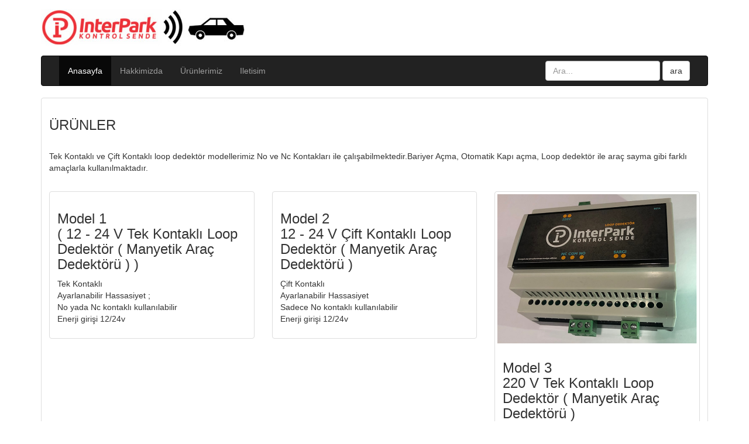

--- FILE ---
content_type: text/html
request_url: https://loopdedektor.com/urunler.asp
body_size: 2717
content:
<!DOCTYPE html>
<html lang="tr">
<head>
<meta charset="utf-8">
<meta name="viewport" content="width=device-width, initial-scale=1">
<title>Ürünler - Loopdedektor.com</title>
<meta content="Bea loop dedektör, pd132 loop dedektör, pd232 loop dedektör, stargazer loop dedektör, kontal loop dedektör, tek kanallı loop dedektör, çift kanallı loop dedektör" name="keywords">
<meta content="Loop Dedektör Sistemleri Satışı ve Uygulayıcısı... " name="description">
<META content="Loop dedektör, Tek Kanallı Loop dedektör, çift kanallı Loop dedektör" name="CATEGORY">
<link href="css/bootstrap-3.3.4.css" rel="stylesheet" type="text/css">
<link rel="stylesheet" type="text/css" href="css/style.css">
<style type="text/css">
<!--
.style1 {font-size: 16px}
-->
</style>
</head>
<body>
<div class="container">
  
<div class="logo"><a href="https://www.loopdedektor.com" title="Loop Dedektör Toptan ve Perakende, Loop Dedektör Entegrasyonu">
<img src="images/loop-dedektor-logo.jpg" alt="Loop Dedektör Sistemleri" width="350" height="65" border="0" longdesc="https://www.loopdedektor.com"></a></div>
  <nav class="navbar navbar-inverse">
      <div class="container-fluid">
        <div class="navbar-header">
          <button type="button" class="navbar-toggle collapsed" data-toggle="collapse" data-target="#defaultNavbar1"><span class="sr-only">Toggle navigation</span><span class="icon-bar"></span><span class="icon-bar"></span><span class="icon-bar"></span></button>
        </div>
        <div class="collapse navbar-collapse" id="defaultNavbar1">
          <ul class="nav navbar-nav">
            <li class="active"><a href="index.asp" rel="nofollow">Anasayfa<span class="sr-only">(current)</span></a></li>
            <li><a href="hakkimizda.asp">Hakkimizda</a></li>
            <li ><a href="urunler.asp" >Ürünlerimiz</a></li>
			<li><a href="iletisim.asp">Iletisim</a></li>
          </ul>
          <form class="navbar-form navbar-right" role="search">
            <div class="form-group">
              <input type="text" class="form-control" placeholder="Ara...">
            </div>
            <button type="submit" class="btn btn-default">ara</button>
          </form>
        </div>
      </div>
  </nav>


<div class="row">
 <div class="col-md-12">
      <div class="thumbnail">
        <div class="caption">
          <h3>ÜRÜNLER</h3><br>
            Tek Kontaklı
		  ve Çift Kontaklı loop dedektör modellerimiz No ve Nc Kontakları ile çalışabilmektedir.Bariyer Açma, Otomatik Kapı açma, Loop dedektör ile araç sayma gibi farklı amaçlarla kullanılmaktadır.
            <div class="row">
    <div class="col-md-4">
      <div class="thumbnail">
        <div class="caption">
          <h3><span class="style2">Model 1</span> <br>
          ( 12 - 24 V Tek Kontaklı Loop Dedektör ( Manyetik Araç Dedektörü )  ) </h3>
          <p>Tek Kontaklı 

            <br>
            Ayarlanabilir Hassasiyet 

;<br>
No yada Nc kontaklı kullanılabilir 

<br>
Enerji girişi 12/24v </p>
        </div>
      </div>
    </div>
    <div class="col-md-4">
      <div class="thumbnail">
        <div class="caption">
          <h3><span class="style2">Model 2 </span><br>
          12 - 24 V Çift Kontaklı Loop Dedektör ( Manyetik Araç Dedektörü ) </h3>
          <p> Çift Kontaklı 

            <br>
            Ayarlanabilir Hassasiyet 

            <br>
            Sadece No kontaklı kullanılabilir 

            <br>
          Enerji girişi 12/24v </p>
          
        </div>
      </div>
    </div>
    <div class="col-md-4">
      <div class="thumbnail"><img src="images/inter-park-220v-loop-dedektor.jpg" width="640" height="480">
        <div class="caption">
          <h3><span class="style2">Model 3 </span><br>
          220 V Tek Kontaklı Loop Dedektör ( Manyetik Araç Dedektörü ) </h3>
		  <p>Tek Kontaklı 
            <br>
Ayarlanabilir Hassasiyet 

<br>
Sadece No kontaklı kullanılabilir 

<br>
Enerji girişi 220v AC</p>
        </div>
      </div>
    </div>
  </div>
<div class="row">
    <div class="col-md-4">
      <div class="thumbnail">
        <div class="caption">
          <h3><span class="style2">Model 4 </span> <br>
          ( Bea Matrix S12-24 V Tek Kontaklı Loop Dedektör- Single ) </h3>
          <p>Tek Kontaklı 

            <br>
            Ayarlanabilir Hassasiyet 

;<br>
No yada Nc kontaklı kullanılabilir 

<br>
Enerji girişi 12/24v <br>
<a href="bea-matrix-loop-ve-metal-kutle-sensoru-kurulum-semasi_1.pdf">Bea Matrix S110 - S12-24 - S220 - D110 - D12-24- D220 Loop dedektörü modellerinin çalışma voltajları ve teknik bilgilerinin yer aldığı pdf. </a></p>
        </div>
      </div>
    </div>
    <div class="col-md-4">
      <div class="thumbnail">
        <div class="caption">
          <h3><span class="style2">Model 5 </span><br>
          ( Bea Matrix D12-24 V Çift Kontaklı Loop Dedektör- Doble )</h3>
          <p> Çift Kontaklı 

            <br>
            Ayarlanabilir Hassasiyet 

            <br>
            No-Nc kontaklı kullanılabilir 

           <br>
          Enerji girişi 12/24v <br>
          <br>
          <a href="bea-matrix-loop-ve-metal-kutle-sensoru-kurulum-semasi_1.pdf">Bea Matrix S110 - S12-24 - S220 - D110 - D12-24- D220 Loop dedektörü modellerinin çalışma voltajları ve teknik bilgilerinin yer aldığı pdf. </a></p>
          
        </div>
      </div>
    </div>
    <div class="col-md-4">
      <div class="thumbnail">
        <div class="caption">
          <h3><span class="style2">Model 6 </span><br>
          Tek Kontaklı Loop Dedektör 220V ( Yerli Üretim ) </h3>
		  <p>Tek Kontaklı 
            <br>
Ayarlanabilir Hassasiyet 

<br>
Sadece No kontaklı kullanılabilir 

<br>
Enerji girişi 220v AC</p>
        </div>
      </div>
    </div>
  </div>
  <div class="row">
    <div class="col-md-4">
      <div class="thumbnail"><img src="images/lcd-ekranli-loop-dedektor.jpg" width="640" height="480">
        <div class="caption">
          <h3><span class="style2">Model 7 </span> <br>
            ( Lcd Ekranlı Tek Kontaklı 24V Loop Dedektör) </h3>
          <p>Lcd Ekranlı<br>
            Tek Kontaklı 

            <br>
            Ayarlanabilir Hassasiyet 

;<br>
No yada Nc kontaklı kullanılabilir 

<br>
 Enerji girişi 24v <br>
 <br>
          <b><a href="str1-stargazer-loop-dedektor-teknik-ozellikleri.pdf">Str1 - Stargazer Loop Dedektör Detaylı Teknik Özellikleri ve Bağlanma Şekli </a></b></p>
        </div>
      </div></div>
    <div class="col-md-4">
      <div class="thumbnail">
        <div class="caption">
          <h3>&nbsp;</h3>
        </div>
      </div>
    </div>
    <div class="col-md-4">
      <div class="thumbnail">
        <div class="caption">
          <h3>&nbsp;</h3>
	    </div>
      </div>
    </div>
  </div>
 <div class="col-md-12">
      <div class="thumbnail">
        <div class="caption">
          <h3>Diğer Modeller ile ilgili bilgi bilgi almak için lütfen bizi arayınız.  </h3>
		  <p>0212 220 0 444</p>
		  <h3>&nbsp;</h3>
		  <ul class="list-unstyled mb-4">
		    <li></li>
	      </ul>
	    </div>
      </div>
 </div>
		  <p>&nbsp;</p>
		  <h3>İnter Kontrol ve Otomasyon Sistemleri San Tic Ltd Şti </h3>
		</div>
      </div>
 </div>

  </div>
	
	
	
<div class="alt">
  <div align="center" class="btn-lg">İNTER KONTROL VE OTOMASYON SİSTEMLERİ SAN. TİC. LTD.ŞTİ, İSTANBUL, TURKEY <br>
    Adres : Perpa Ticaret Merkezi A Blok K:5 No:441 Şişli / İstanbul<br>
    Tel : 0212 220 0 444 <br>
</div>
</div></div>
<script src="js/jquery-1.11.2.min.js"></script>
<script src="js/bootstrap-3.3.4.js" type="text/javascript"></script>
</body>
</html>

--- FILE ---
content_type: text/css
request_url: https://loopdedektor.com/css/style.css
body_size: 1435
content:
.ust{
	border-bottom:solid 1px #000000;
	padding:15px 0px;
}
.logo{
	 
	width:120px;margin:15px 0;
}

.alt{
	line-height:50px;
	margin-top:30px;
	border-bottom:solid 1px #000000;
	border-top:solid 1px #000000;
	margin-bottom:15px;
}.container .row .col-md-4 {
	margin-top: 30px;
}
.caption p .btn.btn-color {
	background-color: #292828;
	color: #FFFFFF;
}
.nav.navbar-nav li a {
}

/******************** ÜRÜNLER **********************/

.content {
	padding-top: 30px;
	padding-bottom: 30px;
}
.yeniurunler {
	width: 100%;
	padding-bottom: 100px;
	position: relative;
	top: 0px;
	left: 0px;
	min-height: 600px;
}
.urundetay {
	position: relative;
	margin-bottom: 100px;
	width: 100%;
	min-height: 350px;
}
.yeniurunler h1 {
	text-align: center;
	margin-bottom: 25px;
	font-size: 28px;
	line-height: 45px;
}
.urundetay .img-responsive.normal-resim {
	position: absolute;
}
.urundetay .img-responsive.degisen-resim {
	position: absolute;
	opacity: 0;
}
.urundetay .img-responsive.degisen-resim:hover {
	opacity: 1;
}
.icerik {
	font-size: 13px;
	line-height: 17px;
	color: #000000;
	position: absolute;
	left: 0px;
	bottom: 0px;
}

/*********** SAğ BÖlüm ************/

.yerimi {
    margin-bottom: 20px;
}.yerimi a {
    margin-right: 31px; 
    position: relative;
}   .urunGaleri img {
    height: auto;
   margin-top:20px;
    width: 76px;
}.urunAdi {
    font-size: 25px;
    margin-bottom: 20px;
} .urunBilgi ins {
	color: #E83921;
	font-weight: 700;
	margin-right: 10px;
	text-decoration: none;
	font-size: 20px;
	line-height: 44px;
}form.kart {
    margin-bottom: 25px;margin-top: 25px;
}.miktar {
    float: left;
    margin-right: 15px;
}.miktar input[type="number"] {
    border: 1px solid #5a88ca;
    padding: 5px;
    width: 50px; border: 1px solid #ddd;
    padding: 10px;
}.sepeteEkleButonu {
	background: #5a88ca;
	border: none;
	color: #fff;
	padding: 6px 15px;
	color: #fff;
	padding: 11px 20px;
	text-transform: uppercase;
	background-image: -webkit-linear-gradient(91deg,rgba(153,0,0,1.00) 1.55%,rgba(203,50,50,1.00) 41.97%,rgba(153,0,0,1.00) 100%);
	background-image: -moz-linear-gradient(91deg,rgba(153,0,0,1.00) 1.55%,rgba(203,50,50,1.00) 41.97%,rgba(153,0,0,1.00) 100%);
	background-image: -o-linear-gradient(91deg,rgba(153,0,0,1.00) 1.55%,rgba(203,50,50,1.00) 41.97%,rgba(153,0,0,1.00) 100%);
	background-image: linear-gradient(359deg,rgba(153,0,0,1.00) 1.55%,rgba(203,50,50,1.00) 41.97%,rgba(153,0,0,1.00) 100%);
     
}.etiket {
    margin-bottom: 30px;
}


.urunSekmesi {
	border-bottom: 1px solid #ddd;
	list-style: outside none none;
	margin-top: 100px;
	margin-right: 0;
	margin-left: 0;
	margin-bottom: 30px;
	padding: 0;
	text-align: center;
}.urunSekmesi li {
    display: inline-block;
}.urunSekmesi li.active a {
	color: #fff;
	background-image: -webkit-linear-gradient(91deg,rgba(153,0,0,1.00) 1.55%,rgba(203,50,50,1.00) 41.97%,rgba(153,0,0,1.00) 100%);
	background-image: -moz-linear-gradient(91deg,rgba(153,0,0,1.00) 1.55%,rgba(203,50,50,1.00) 41.97%,rgba(153,0,0,1.00) 100%);
	background-image: -o-linear-gradient(91deg,rgba(153,0,0,1.00) 1.55%,rgba(203,50,50,1.00) 41.97%,rgba(153,0,0,1.00) 100%);
	background-image: linear-gradient(359deg,rgba(153,0,0,1.00) 1.55%,rgba(203,50,50,1.00) 41.97%,rgba(153,0,0,1.00) 100%);
}.col-xs-6 .urunBilgi div {
}
.urunSekmesi li a {
    color: #222;
    display: block;
    font-size: 16px;
    padding: 10px 30px;
}.tab-content h2 {
    font-size: 20px;
}.kullaniciYorumu label {
    display: block;
}.kullaniciYorumu input[type="text"], .kullaniciYorumu input[type="email"], .kullaniciYorumu textarea {
    margin-bottom: 20px;
    width: 100%; border: 1px solid #ddd;
    padding: 10px;
}.urunderece {
    margin-bottom: 30px;
}.urunderece p {
    font-weight: 700;
}.puanlamaStar {
    font-size: 20px;
}.kullaniciYorumu textarea {
    height: 105px;
}.ilgiliUrunlerBaslik {
    color: #feae52;
    font-size: 25px;
    margin-bottom: 30px;
    text-transform: uppercase;
}
.urunBilgi .renk {
	line-height: 53px;
	color: #747171;
}
.urunBilgi div .tab-content {
	color: #585858;
}
.urundetay .icerik em {
	color: #990000;
	font-size: 16px;
	font-weight: bold;
}
.urundetay .icerik h2 {
	font-size: 14px;
}

@media screen and (max-width:980px){.urundetay {
	position: relative;
	margin-bottom: 100px;
	width: 100%;
	min-height: 430px;
}
.urundetay img {
	width:100%;
	 
}

}
@media screen and (max-width:780px){.urundetay {
	position: relative;
	margin-bottom: 100px;
	width: 100%;
	min-height: 570px;
}
.urundetay img {
	width:100%;
	height:500px
}

}
